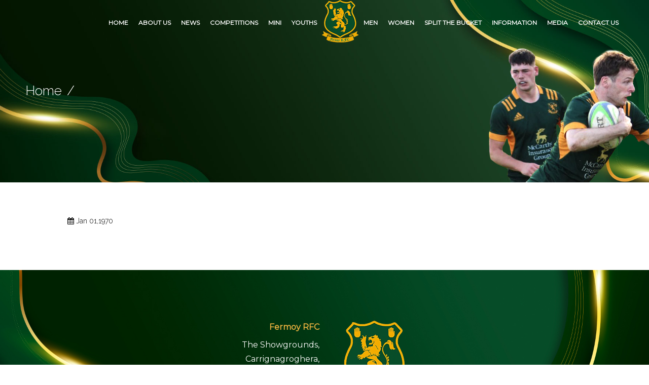

--- FILE ---
content_type: text/html; charset=UTF-8
request_url: https://fermoyrfc.ie/news-detail/10082867/
body_size: 13375
content:
<!DOCTYPE html>
<html lang="en-GB" class="html_stretched responsive av-preloader-disabled  html_header_top html_logo_left html_main_nav_header html_menu_right html_slim html_header_sticky html_header_shrinking html_mobile_menu_tablet html_header_searchicon_disabled html_content_align_center html_header_unstick_top_disabled html_header_stretch_disabled html_minimal_header html_av-submenu-hidden html_av-submenu-display-hover html_av-overlay-side html_av-overlay-side-minimal html_av-submenu-noclone html_entry_id_102 av-cookies-no-cookie-consent av-no-preview av-default-lightbox html_text_menu_active av-mobile-menu-switch-default">
<head>
<meta charset="UTF-8" />
<link rel="preconnect" href="https://fonts.googleapis.com">
	<link rel="preconnect" href="https://fonts.gstatic.com" crossorigin>
	<link href="https://fonts.googleapis.com/css2?family=Raleway:ital,wght@0,100;0,300;0,700;0,800;0,900;1,200;1,400;1,500;1,900&display=swap" rel="stylesheet">
	<link rel="stylesheet" href="https://pro.fontawesome.com/releases/v5.10.0/css/all.css" integrity="sha384-AYmEC3Yw5cVb3ZcuHtOA93w35dYTsvhLPVnYs9eStHfGJvOvKxVfELGroGkvsg+p" crossorigin="anonymous"/>

	<meta name="google-site-verification" content="bCCm0q6y1oza2yZEF72z4g9E855WSuzixNQsjePphWE" />
<meta name="robots" content="index, follow" />


<!-- mobile setting -->
<meta name="viewport" content="width=device-width, initial-scale=1">

<!-- Scripts/CSS and wp_head hook -->
<script>!function(e,c){e[c]=e[c]+(e[c]&&" ")+"quform-js"}(document.documentElement,"className");</script><title>News Detail &#8211; Fermoy RFC</title>
<meta name='robots' content='max-image-preview:large' />
<link rel="alternate" type="application/rss+xml" title="Fermoy RFC &raquo; Feed" href="https://fermoyrfc.ie/feed/" />
<link rel="alternate" title="oEmbed (JSON)" type="application/json+oembed" href="https://fermoyrfc.ie/wp-json/oembed/1.0/embed?url=https%3A%2F%2Ffermoyrfc.ie%2Fnews-detail%2F" />
<link rel="alternate" title="oEmbed (XML)" type="text/xml+oembed" href="https://fermoyrfc.ie/wp-json/oembed/1.0/embed?url=https%3A%2F%2Ffermoyrfc.ie%2Fnews-detail%2F&#038;format=xml" />

<!-- google webfont font replacement -->

			<script type='text/javascript'>

				(function() {

					/*	check if webfonts are disabled by user setting via cookie - or user must opt in.	*/
					var html = document.getElementsByTagName('html')[0];
					var cookie_check = html.className.indexOf('av-cookies-needs-opt-in') >= 0 || html.className.indexOf('av-cookies-can-opt-out') >= 0;
					var allow_continue = true;
					var silent_accept_cookie = html.className.indexOf('av-cookies-user-silent-accept') >= 0;

					if( cookie_check && ! silent_accept_cookie )
					{
						if( ! document.cookie.match(/aviaCookieConsent/) || html.className.indexOf('av-cookies-session-refused') >= 0 )
						{
							allow_continue = false;
						}
						else
						{
							if( ! document.cookie.match(/aviaPrivacyRefuseCookiesHideBar/) )
							{
								allow_continue = false;
							}
							else if( ! document.cookie.match(/aviaPrivacyEssentialCookiesEnabled/) )
							{
								allow_continue = false;
							}
							else if( document.cookie.match(/aviaPrivacyGoogleWebfontsDisabled/) )
							{
								allow_continue = false;
							}
						}
					}

					if( allow_continue )
					{
						var f = document.createElement('link');

						f.type 	= 'text/css';
						f.rel 	= 'stylesheet';
						f.href 	= 'https://fonts.googleapis.com/css?family=Montserrat&display=auto';
						f.id 	= 'avia-google-webfont';

						document.getElementsByTagName('head')[0].appendChild(f);
					}
				})();

			</script>
			<style id='wp-img-auto-sizes-contain-inline-css' type='text/css'>
img:is([sizes=auto i],[sizes^="auto," i]){contain-intrinsic-size:3000px 1500px}
/*# sourceURL=wp-img-auto-sizes-contain-inline-css */
</style>
<style id='wp-emoji-styles-inline-css' type='text/css'>

	img.wp-smiley, img.emoji {
		display: inline !important;
		border: none !important;
		box-shadow: none !important;
		height: 1em !important;
		width: 1em !important;
		margin: 0 0.07em !important;
		vertical-align: -0.1em !important;
		background: none !important;
		padding: 0 !important;
	}
/*# sourceURL=wp-emoji-styles-inline-css */
</style>
<style id='wp-block-library-inline-css' type='text/css'>
:root{--wp-block-synced-color:#7a00df;--wp-block-synced-color--rgb:122,0,223;--wp-bound-block-color:var(--wp-block-synced-color);--wp-editor-canvas-background:#ddd;--wp-admin-theme-color:#007cba;--wp-admin-theme-color--rgb:0,124,186;--wp-admin-theme-color-darker-10:#006ba1;--wp-admin-theme-color-darker-10--rgb:0,107,160.5;--wp-admin-theme-color-darker-20:#005a87;--wp-admin-theme-color-darker-20--rgb:0,90,135;--wp-admin-border-width-focus:2px}@media (min-resolution:192dpi){:root{--wp-admin-border-width-focus:1.5px}}.wp-element-button{cursor:pointer}:root .has-very-light-gray-background-color{background-color:#eee}:root .has-very-dark-gray-background-color{background-color:#313131}:root .has-very-light-gray-color{color:#eee}:root .has-very-dark-gray-color{color:#313131}:root .has-vivid-green-cyan-to-vivid-cyan-blue-gradient-background{background:linear-gradient(135deg,#00d084,#0693e3)}:root .has-purple-crush-gradient-background{background:linear-gradient(135deg,#34e2e4,#4721fb 50%,#ab1dfe)}:root .has-hazy-dawn-gradient-background{background:linear-gradient(135deg,#faaca8,#dad0ec)}:root .has-subdued-olive-gradient-background{background:linear-gradient(135deg,#fafae1,#67a671)}:root .has-atomic-cream-gradient-background{background:linear-gradient(135deg,#fdd79a,#004a59)}:root .has-nightshade-gradient-background{background:linear-gradient(135deg,#330968,#31cdcf)}:root .has-midnight-gradient-background{background:linear-gradient(135deg,#020381,#2874fc)}:root{--wp--preset--font-size--normal:16px;--wp--preset--font-size--huge:42px}.has-regular-font-size{font-size:1em}.has-larger-font-size{font-size:2.625em}.has-normal-font-size{font-size:var(--wp--preset--font-size--normal)}.has-huge-font-size{font-size:var(--wp--preset--font-size--huge)}.has-text-align-center{text-align:center}.has-text-align-left{text-align:left}.has-text-align-right{text-align:right}.has-fit-text{white-space:nowrap!important}#end-resizable-editor-section{display:none}.aligncenter{clear:both}.items-justified-left{justify-content:flex-start}.items-justified-center{justify-content:center}.items-justified-right{justify-content:flex-end}.items-justified-space-between{justify-content:space-between}.screen-reader-text{border:0;clip-path:inset(50%);height:1px;margin:-1px;overflow:hidden;padding:0;position:absolute;width:1px;word-wrap:normal!important}.screen-reader-text:focus{background-color:#ddd;clip-path:none;color:#444;display:block;font-size:1em;height:auto;left:5px;line-height:normal;padding:15px 23px 14px;text-decoration:none;top:5px;width:auto;z-index:100000}html :where(.has-border-color){border-style:solid}html :where([style*=border-top-color]){border-top-style:solid}html :where([style*=border-right-color]){border-right-style:solid}html :where([style*=border-bottom-color]){border-bottom-style:solid}html :where([style*=border-left-color]){border-left-style:solid}html :where([style*=border-width]){border-style:solid}html :where([style*=border-top-width]){border-top-style:solid}html :where([style*=border-right-width]){border-right-style:solid}html :where([style*=border-bottom-width]){border-bottom-style:solid}html :where([style*=border-left-width]){border-left-style:solid}html :where(img[class*=wp-image-]){height:auto;max-width:100%}:where(figure){margin:0 0 1em}html :where(.is-position-sticky){--wp-admin--admin-bar--position-offset:var(--wp-admin--admin-bar--height,0px)}@media screen and (max-width:600px){html :where(.is-position-sticky){--wp-admin--admin-bar--position-offset:0px}}

/*# sourceURL=wp-block-library-inline-css */
</style><style id='global-styles-inline-css' type='text/css'>
:root{--wp--preset--aspect-ratio--square: 1;--wp--preset--aspect-ratio--4-3: 4/3;--wp--preset--aspect-ratio--3-4: 3/4;--wp--preset--aspect-ratio--3-2: 3/2;--wp--preset--aspect-ratio--2-3: 2/3;--wp--preset--aspect-ratio--16-9: 16/9;--wp--preset--aspect-ratio--9-16: 9/16;--wp--preset--color--black: #000000;--wp--preset--color--cyan-bluish-gray: #abb8c3;--wp--preset--color--white: #ffffff;--wp--preset--color--pale-pink: #f78da7;--wp--preset--color--vivid-red: #cf2e2e;--wp--preset--color--luminous-vivid-orange: #ff6900;--wp--preset--color--luminous-vivid-amber: #fcb900;--wp--preset--color--light-green-cyan: #7bdcb5;--wp--preset--color--vivid-green-cyan: #00d084;--wp--preset--color--pale-cyan-blue: #8ed1fc;--wp--preset--color--vivid-cyan-blue: #0693e3;--wp--preset--color--vivid-purple: #9b51e0;--wp--preset--color--metallic-red: #b02b2c;--wp--preset--color--maximum-yellow-red: #edae44;--wp--preset--color--yellow-sun: #eeee22;--wp--preset--color--palm-leaf: #83a846;--wp--preset--color--aero: #7bb0e7;--wp--preset--color--old-lavender: #745f7e;--wp--preset--color--steel-teal: #5f8789;--wp--preset--color--raspberry-pink: #d65799;--wp--preset--color--medium-turquoise: #4ecac2;--wp--preset--gradient--vivid-cyan-blue-to-vivid-purple: linear-gradient(135deg,rgb(6,147,227) 0%,rgb(155,81,224) 100%);--wp--preset--gradient--light-green-cyan-to-vivid-green-cyan: linear-gradient(135deg,rgb(122,220,180) 0%,rgb(0,208,130) 100%);--wp--preset--gradient--luminous-vivid-amber-to-luminous-vivid-orange: linear-gradient(135deg,rgb(252,185,0) 0%,rgb(255,105,0) 100%);--wp--preset--gradient--luminous-vivid-orange-to-vivid-red: linear-gradient(135deg,rgb(255,105,0) 0%,rgb(207,46,46) 100%);--wp--preset--gradient--very-light-gray-to-cyan-bluish-gray: linear-gradient(135deg,rgb(238,238,238) 0%,rgb(169,184,195) 100%);--wp--preset--gradient--cool-to-warm-spectrum: linear-gradient(135deg,rgb(74,234,220) 0%,rgb(151,120,209) 20%,rgb(207,42,186) 40%,rgb(238,44,130) 60%,rgb(251,105,98) 80%,rgb(254,248,76) 100%);--wp--preset--gradient--blush-light-purple: linear-gradient(135deg,rgb(255,206,236) 0%,rgb(152,150,240) 100%);--wp--preset--gradient--blush-bordeaux: linear-gradient(135deg,rgb(254,205,165) 0%,rgb(254,45,45) 50%,rgb(107,0,62) 100%);--wp--preset--gradient--luminous-dusk: linear-gradient(135deg,rgb(255,203,112) 0%,rgb(199,81,192) 50%,rgb(65,88,208) 100%);--wp--preset--gradient--pale-ocean: linear-gradient(135deg,rgb(255,245,203) 0%,rgb(182,227,212) 50%,rgb(51,167,181) 100%);--wp--preset--gradient--electric-grass: linear-gradient(135deg,rgb(202,248,128) 0%,rgb(113,206,126) 100%);--wp--preset--gradient--midnight: linear-gradient(135deg,rgb(2,3,129) 0%,rgb(40,116,252) 100%);--wp--preset--font-size--small: 1rem;--wp--preset--font-size--medium: 1.125rem;--wp--preset--font-size--large: 1.75rem;--wp--preset--font-size--x-large: clamp(1.75rem, 3vw, 2.25rem);--wp--preset--spacing--20: 0.44rem;--wp--preset--spacing--30: 0.67rem;--wp--preset--spacing--40: 1rem;--wp--preset--spacing--50: 1.5rem;--wp--preset--spacing--60: 2.25rem;--wp--preset--spacing--70: 3.38rem;--wp--preset--spacing--80: 5.06rem;--wp--preset--shadow--natural: 6px 6px 9px rgba(0, 0, 0, 0.2);--wp--preset--shadow--deep: 12px 12px 50px rgba(0, 0, 0, 0.4);--wp--preset--shadow--sharp: 6px 6px 0px rgba(0, 0, 0, 0.2);--wp--preset--shadow--outlined: 6px 6px 0px -3px rgb(255, 255, 255), 6px 6px rgb(0, 0, 0);--wp--preset--shadow--crisp: 6px 6px 0px rgb(0, 0, 0);}:root { --wp--style--global--content-size: 800px;--wp--style--global--wide-size: 1130px; }:where(body) { margin: 0; }.wp-site-blocks > .alignleft { float: left; margin-right: 2em; }.wp-site-blocks > .alignright { float: right; margin-left: 2em; }.wp-site-blocks > .aligncenter { justify-content: center; margin-left: auto; margin-right: auto; }:where(.is-layout-flex){gap: 0.5em;}:where(.is-layout-grid){gap: 0.5em;}.is-layout-flow > .alignleft{float: left;margin-inline-start: 0;margin-inline-end: 2em;}.is-layout-flow > .alignright{float: right;margin-inline-start: 2em;margin-inline-end: 0;}.is-layout-flow > .aligncenter{margin-left: auto !important;margin-right: auto !important;}.is-layout-constrained > .alignleft{float: left;margin-inline-start: 0;margin-inline-end: 2em;}.is-layout-constrained > .alignright{float: right;margin-inline-start: 2em;margin-inline-end: 0;}.is-layout-constrained > .aligncenter{margin-left: auto !important;margin-right: auto !important;}.is-layout-constrained > :where(:not(.alignleft):not(.alignright):not(.alignfull)){max-width: var(--wp--style--global--content-size);margin-left: auto !important;margin-right: auto !important;}.is-layout-constrained > .alignwide{max-width: var(--wp--style--global--wide-size);}body .is-layout-flex{display: flex;}.is-layout-flex{flex-wrap: wrap;align-items: center;}.is-layout-flex > :is(*, div){margin: 0;}body .is-layout-grid{display: grid;}.is-layout-grid > :is(*, div){margin: 0;}body{padding-top: 0px;padding-right: 0px;padding-bottom: 0px;padding-left: 0px;}a:where(:not(.wp-element-button)){text-decoration: underline;}:root :where(.wp-element-button, .wp-block-button__link){background-color: #32373c;border-width: 0;color: #fff;font-family: inherit;font-size: inherit;font-style: inherit;font-weight: inherit;letter-spacing: inherit;line-height: inherit;padding-top: calc(0.667em + 2px);padding-right: calc(1.333em + 2px);padding-bottom: calc(0.667em + 2px);padding-left: calc(1.333em + 2px);text-decoration: none;text-transform: inherit;}.has-black-color{color: var(--wp--preset--color--black) !important;}.has-cyan-bluish-gray-color{color: var(--wp--preset--color--cyan-bluish-gray) !important;}.has-white-color{color: var(--wp--preset--color--white) !important;}.has-pale-pink-color{color: var(--wp--preset--color--pale-pink) !important;}.has-vivid-red-color{color: var(--wp--preset--color--vivid-red) !important;}.has-luminous-vivid-orange-color{color: var(--wp--preset--color--luminous-vivid-orange) !important;}.has-luminous-vivid-amber-color{color: var(--wp--preset--color--luminous-vivid-amber) !important;}.has-light-green-cyan-color{color: var(--wp--preset--color--light-green-cyan) !important;}.has-vivid-green-cyan-color{color: var(--wp--preset--color--vivid-green-cyan) !important;}.has-pale-cyan-blue-color{color: var(--wp--preset--color--pale-cyan-blue) !important;}.has-vivid-cyan-blue-color{color: var(--wp--preset--color--vivid-cyan-blue) !important;}.has-vivid-purple-color{color: var(--wp--preset--color--vivid-purple) !important;}.has-metallic-red-color{color: var(--wp--preset--color--metallic-red) !important;}.has-maximum-yellow-red-color{color: var(--wp--preset--color--maximum-yellow-red) !important;}.has-yellow-sun-color{color: var(--wp--preset--color--yellow-sun) !important;}.has-palm-leaf-color{color: var(--wp--preset--color--palm-leaf) !important;}.has-aero-color{color: var(--wp--preset--color--aero) !important;}.has-old-lavender-color{color: var(--wp--preset--color--old-lavender) !important;}.has-steel-teal-color{color: var(--wp--preset--color--steel-teal) !important;}.has-raspberry-pink-color{color: var(--wp--preset--color--raspberry-pink) !important;}.has-medium-turquoise-color{color: var(--wp--preset--color--medium-turquoise) !important;}.has-black-background-color{background-color: var(--wp--preset--color--black) !important;}.has-cyan-bluish-gray-background-color{background-color: var(--wp--preset--color--cyan-bluish-gray) !important;}.has-white-background-color{background-color: var(--wp--preset--color--white) !important;}.has-pale-pink-background-color{background-color: var(--wp--preset--color--pale-pink) !important;}.has-vivid-red-background-color{background-color: var(--wp--preset--color--vivid-red) !important;}.has-luminous-vivid-orange-background-color{background-color: var(--wp--preset--color--luminous-vivid-orange) !important;}.has-luminous-vivid-amber-background-color{background-color: var(--wp--preset--color--luminous-vivid-amber) !important;}.has-light-green-cyan-background-color{background-color: var(--wp--preset--color--light-green-cyan) !important;}.has-vivid-green-cyan-background-color{background-color: var(--wp--preset--color--vivid-green-cyan) !important;}.has-pale-cyan-blue-background-color{background-color: var(--wp--preset--color--pale-cyan-blue) !important;}.has-vivid-cyan-blue-background-color{background-color: var(--wp--preset--color--vivid-cyan-blue) !important;}.has-vivid-purple-background-color{background-color: var(--wp--preset--color--vivid-purple) !important;}.has-metallic-red-background-color{background-color: var(--wp--preset--color--metallic-red) !important;}.has-maximum-yellow-red-background-color{background-color: var(--wp--preset--color--maximum-yellow-red) !important;}.has-yellow-sun-background-color{background-color: var(--wp--preset--color--yellow-sun) !important;}.has-palm-leaf-background-color{background-color: var(--wp--preset--color--palm-leaf) !important;}.has-aero-background-color{background-color: var(--wp--preset--color--aero) !important;}.has-old-lavender-background-color{background-color: var(--wp--preset--color--old-lavender) !important;}.has-steel-teal-background-color{background-color: var(--wp--preset--color--steel-teal) !important;}.has-raspberry-pink-background-color{background-color: var(--wp--preset--color--raspberry-pink) !important;}.has-medium-turquoise-background-color{background-color: var(--wp--preset--color--medium-turquoise) !important;}.has-black-border-color{border-color: var(--wp--preset--color--black) !important;}.has-cyan-bluish-gray-border-color{border-color: var(--wp--preset--color--cyan-bluish-gray) !important;}.has-white-border-color{border-color: var(--wp--preset--color--white) !important;}.has-pale-pink-border-color{border-color: var(--wp--preset--color--pale-pink) !important;}.has-vivid-red-border-color{border-color: var(--wp--preset--color--vivid-red) !important;}.has-luminous-vivid-orange-border-color{border-color: var(--wp--preset--color--luminous-vivid-orange) !important;}.has-luminous-vivid-amber-border-color{border-color: var(--wp--preset--color--luminous-vivid-amber) !important;}.has-light-green-cyan-border-color{border-color: var(--wp--preset--color--light-green-cyan) !important;}.has-vivid-green-cyan-border-color{border-color: var(--wp--preset--color--vivid-green-cyan) !important;}.has-pale-cyan-blue-border-color{border-color: var(--wp--preset--color--pale-cyan-blue) !important;}.has-vivid-cyan-blue-border-color{border-color: var(--wp--preset--color--vivid-cyan-blue) !important;}.has-vivid-purple-border-color{border-color: var(--wp--preset--color--vivid-purple) !important;}.has-metallic-red-border-color{border-color: var(--wp--preset--color--metallic-red) !important;}.has-maximum-yellow-red-border-color{border-color: var(--wp--preset--color--maximum-yellow-red) !important;}.has-yellow-sun-border-color{border-color: var(--wp--preset--color--yellow-sun) !important;}.has-palm-leaf-border-color{border-color: var(--wp--preset--color--palm-leaf) !important;}.has-aero-border-color{border-color: var(--wp--preset--color--aero) !important;}.has-old-lavender-border-color{border-color: var(--wp--preset--color--old-lavender) !important;}.has-steel-teal-border-color{border-color: var(--wp--preset--color--steel-teal) !important;}.has-raspberry-pink-border-color{border-color: var(--wp--preset--color--raspberry-pink) !important;}.has-medium-turquoise-border-color{border-color: var(--wp--preset--color--medium-turquoise) !important;}.has-vivid-cyan-blue-to-vivid-purple-gradient-background{background: var(--wp--preset--gradient--vivid-cyan-blue-to-vivid-purple) !important;}.has-light-green-cyan-to-vivid-green-cyan-gradient-background{background: var(--wp--preset--gradient--light-green-cyan-to-vivid-green-cyan) !important;}.has-luminous-vivid-amber-to-luminous-vivid-orange-gradient-background{background: var(--wp--preset--gradient--luminous-vivid-amber-to-luminous-vivid-orange) !important;}.has-luminous-vivid-orange-to-vivid-red-gradient-background{background: var(--wp--preset--gradient--luminous-vivid-orange-to-vivid-red) !important;}.has-very-light-gray-to-cyan-bluish-gray-gradient-background{background: var(--wp--preset--gradient--very-light-gray-to-cyan-bluish-gray) !important;}.has-cool-to-warm-spectrum-gradient-background{background: var(--wp--preset--gradient--cool-to-warm-spectrum) !important;}.has-blush-light-purple-gradient-background{background: var(--wp--preset--gradient--blush-light-purple) !important;}.has-blush-bordeaux-gradient-background{background: var(--wp--preset--gradient--blush-bordeaux) !important;}.has-luminous-dusk-gradient-background{background: var(--wp--preset--gradient--luminous-dusk) !important;}.has-pale-ocean-gradient-background{background: var(--wp--preset--gradient--pale-ocean) !important;}.has-electric-grass-gradient-background{background: var(--wp--preset--gradient--electric-grass) !important;}.has-midnight-gradient-background{background: var(--wp--preset--gradient--midnight) !important;}.has-small-font-size{font-size: var(--wp--preset--font-size--small) !important;}.has-medium-font-size{font-size: var(--wp--preset--font-size--medium) !important;}.has-large-font-size{font-size: var(--wp--preset--font-size--large) !important;}.has-x-large-font-size{font-size: var(--wp--preset--font-size--x-large) !important;}
/*# sourceURL=global-styles-inline-css */
</style>

<link rel='stylesheet' id='quform-css' href='https://fermoyrfc.ie/wp-content/plugins/quform/cache/quform.css?ver=1643037668' type='text/css' media='all' />
<link rel='stylesheet' id='mediaelement-css' href='https://fermoyrfc.ie/wp-includes/js/mediaelement/mediaelementplayer-legacy.min.css?ver=4.2.17' type='text/css' media='all' />
<link rel='stylesheet' id='wp-mediaelement-css' href='https://fermoyrfc.ie/wp-includes/js/mediaelement/wp-mediaelement.min.css?ver=6.9' type='text/css' media='all' />
<link rel='stylesheet' id='avia-merged-styles-css' href='https://fermoyrfc.ie/wp-content/uploads/dynamic_avia/avia-merged-styles-024e26ace042a34abcc4a29ab694372b---65980073158b2.css' type='text/css' media='all' />
<script type="text/javascript" src="https://fermoyrfc.ie/wp-includes/js/jquery/jquery.min.js?ver=3.7.1" id="jquery-core-js"></script>
<script type="text/javascript" src="https://fermoyrfc.ie/wp-includes/js/jquery/jquery-migrate.min.js?ver=3.4.1" id="jquery-migrate-js"></script>
<script type="text/javascript" src="https://fermoyrfc.ie/wp-content/uploads/dynamic_avia/avia-head-scripts-691ed3b86f1f8ebcd2569d6434fa3014---65980073372e2.js" id="avia-head-scripts-js"></script>
<link rel="https://api.w.org/" href="https://fermoyrfc.ie/wp-json/" /><link rel="alternate" title="JSON" type="application/json" href="https://fermoyrfc.ie/wp-json/wp/v2/pages/102" /><link rel="EditURI" type="application/rsd+xml" title="RSD" href="https://fermoyrfc.ie/xmlrpc.php?rsd" />
<meta name="generator" content="WordPress 6.9" />
<link rel="canonical" href="https://fermoyrfc.ie/news-detail/" />
<link rel='shortlink' href='https://fermoyrfc.ie/?p=102' />
<link rel="profile" href="http://gmpg.org/xfn/11" />
<link rel="alternate" type="application/rss+xml" title="Fermoy RFC RSS2 Feed" href="https://fermoyrfc.ie/feed/" />
<link rel="pingback" href="https://fermoyrfc.ie/xmlrpc.php" />
<!--[if lt IE 9]><script src="https://fermoyrfc.ie/wp-content/themes/enfold/js/html5shiv.js"></script><![endif]-->
<link rel="icon" href="https://fermoyrfc.ie/wp-content/uploads/2021/11/logo.png" type="image/png">

<!-- To speed up the rendering and to display the site as fast as possible to the user we include some styles and scripts for above the fold content inline -->
<script type="text/javascript">'use strict';var avia_is_mobile=!1;if(/Android|webOS|iPhone|iPad|iPod|BlackBerry|IEMobile|Opera Mini/i.test(navigator.userAgent)&&'ontouchstart' in document.documentElement){avia_is_mobile=!0;document.documentElement.className+=' avia_mobile '}
else{document.documentElement.className+=' avia_desktop '};document.documentElement.className+=' js_active ';(function(){var e=['-webkit-','-moz-','-ms-',''],n='',o=!1,a=!1;for(var t in e){if(e[t]+'transform' in document.documentElement.style){o=!0;n=e[t]+'transform'};if(e[t]+'perspective' in document.documentElement.style){a=!0}};if(o){document.documentElement.className+=' avia_transform '};if(a){document.documentElement.className+=' avia_transform3d '};if(typeof document.getElementsByClassName=='function'&&typeof document.documentElement.getBoundingClientRect=='function'&&avia_is_mobile==!1){if(n&&window.innerHeight>0){setTimeout(function(){var e=0,o={},a=0,t=document.getElementsByClassName('av-parallax'),i=window.pageYOffset||document.documentElement.scrollTop;for(e=0;e<t.length;e++){t[e].style.top='0px';o=t[e].getBoundingClientRect();a=Math.ceil((window.innerHeight+i-o.top)*0.3);t[e].style[n]='translate(0px, '+a+'px)';t[e].style.top='auto';t[e].className+=' enabled-parallax '}},50)}}})();</script><style type="text/css">
		@font-face {font-family: 'entypo-fontello'; font-weight: normal; font-style: normal; font-display: auto;
		src: url('https://fermoyrfc.ie/wp-content/themes/enfold/config-templatebuilder/avia-template-builder/assets/fonts/entypo-fontello.woff2') format('woff2'),
		url('https://fermoyrfc.ie/wp-content/themes/enfold/config-templatebuilder/avia-template-builder/assets/fonts/entypo-fontello.woff') format('woff'),
		url('https://fermoyrfc.ie/wp-content/themes/enfold/config-templatebuilder/avia-template-builder/assets/fonts/entypo-fontello.ttf') format('truetype'),
		url('https://fermoyrfc.ie/wp-content/themes/enfold/config-templatebuilder/avia-template-builder/assets/fonts/entypo-fontello.svg#entypo-fontello') format('svg'),
		url('https://fermoyrfc.ie/wp-content/themes/enfold/config-templatebuilder/avia-template-builder/assets/fonts/entypo-fontello.eot'),
		url('https://fermoyrfc.ie/wp-content/themes/enfold/config-templatebuilder/avia-template-builder/assets/fonts/entypo-fontello.eot?#iefix') format('embedded-opentype');
		} #top .avia-font-entypo-fontello, body .avia-font-entypo-fontello, html body [data-av_iconfont='entypo-fontello']:before{ font-family: 'entypo-fontello'; }
		</style>

<!--
Debugging Info for Theme support: 

Theme: Enfold
Version: 5.6.9
Installed: enfold
AviaFramework Version: 5.6
AviaBuilder Version: 5.3
aviaElementManager Version: 1.0.1
- - - - - - - - - - -
ChildTheme: Enfold Child
ChildTheme Version: 1.0
ChildTheme Installed: enfold

- - - - - - - - - - -
ML:128-PU:29-PLA:6
WP:6.9
Compress: CSS:all theme files - JS:all theme files
Updates: disabled
PLAu:6
-->
</head>

<body id="top" class="wp-singular page-template-default page page-id-102 wp-theme-enfold wp-child-theme-enfold-child stretched no_sidebar_border rtl_columns av-curtain-numeric montserrat  avia-responsive-images-support" itemscope="itemscope" itemtype="https://schema.org/WebPage" >

	
	<div id='wrap_all'>

	
<header id='header' class='all_colors header_color light_bg_color  av_header_top av_logo_left av_main_nav_header av_menu_right av_slim av_header_sticky av_header_shrinking av_header_stretch_disabled av_mobile_menu_tablet av_header_searchicon_disabled av_header_unstick_top_disabled av_minimal_header av_bottom_nav_disabled  av_header_border_disabled' data-av_shrink_factor='50' role="banner" itemscope="itemscope" itemtype="https://schema.org/WPHeader" >

		<div  id='header_main' class='container_wrap container_wrap_logo'>

        <div class='container av-logo-container'><div class='inner-container'><span class='logo avia-standard-logo'><a href='https://fermoyrfc.ie/' class='' aria-label='logo' title='logo'><img src="https://fermoyrfc.ie/wp-content/uploads/2021/11/logo.png" height="100" width="300" alt='Fermoy RFC' title='logo' /></a></span><nav class='main_menu' data-selectname='Select a page'  role="navigation" itemscope="itemscope" itemtype="https://schema.org/SiteNavigationElement" >									<div class="avia-menu av-main-nav-wrap">
									 <ul class="menu av-main-nav" id="avia-menu">
								<li class="menu-item menu-item-type-post_type menu-item-object-page"><a class="dropdown-toggle" href="https://fermoyrfc.ie/">HOME</a></li>
									<li class="menu-item menu-item-type-post_type menu-item-object-page"><a class="dropdown-toggle" href="https://fermoyrfc.ie/content_page/10075664">ABOUT US</a></li>
									<li class="menu-item menu-item-type-post_type menu-item-object-page"><a class="dropdown-toggle" href="https://fermoyrfc.ie/news">NEWS</a></li>
									<li class="menu-item menu-item-type-post_type menu-item-object-page dropdown"><a data-toggle="dropdown" class="dropdown-toggle" href="#">COMPETITIONS <b class="caret"></b></a>
                    	                        <ul class="dropdown-menu sub-menu"><li class="menu-item menu-item-type-post_type menu-item-object-page dropdown "><a class="dropdown-toggle" href="https://fermoyrfc.ie/fixtures">FIXTURES </a></li><li class="menu-item menu-item-type-post_type menu-item-object-page dropdown "><a class="dropdown-toggle" href="https://fermoyrfc.ie/results">RESULTS </a></li><li class="menu-item menu-item-type-post_type menu-item-object-page dropdown"><a data-toggle="dropdown" class="dropdown-toggle" href="#">LEAGUE TABLES <b class="caret"></b></a>        	<ul class="dropdown-menu sub-menu">
            	                    	<li class="menu-item menu-item-type-post_type menu-item-object-page"><a  class="dropdown-toggle" href="https://fermoyrfc.ie/league/184315">Junior League Division 1 </a></li>
                                        	<li class="menu-item menu-item-type-post_type menu-item-object-page"><a  class="dropdown-toggle" href="https://fermoyrfc.ie/league/161362">WATERFORD - BALLYRANDLE CUP </a></li>
                                        	<li class="menu-item menu-item-type-post_type menu-item-object-page"><a  class="dropdown-toggle" href="https://fermoyrfc.ie/league/188373">SOUTH - JUNIOR 3 LEAGUE </a></li>
                                        	<li class="menu-item menu-item-type-post_type menu-item-object-page"><a  class="dropdown-toggle" href="https://fermoyrfc.ie/league/189990">BoI MUNSTER JUNR CUP </a></li>
                                        	<li class="menu-item menu-item-type-post_type menu-item-object-page"><a  class="dropdown-toggle" href="https://fermoyrfc.ie/league/187735">U18.5 STH GRP 2 </a></li>
                                        	<li class="menu-item menu-item-type-post_type menu-item-object-page"><a  class="dropdown-toggle" href="https://fermoyrfc.ie/league/188126">U18.5 CONF 7 </a></li>
                                        	<li class="menu-item menu-item-type-post_type menu-item-object-page"><a  class="dropdown-toggle" href="https://fermoyrfc.ie/league/184033">U18.5 FRIENDLY </a></li>
                                        	<li class="menu-item menu-item-type-post_type menu-item-object-page"><a  class="dropdown-toggle" href="https://fermoyrfc.ie/league/188123">U16 CONF 5 </a></li>
                                        	<li class="menu-item menu-item-type-post_type menu-item-object-page"><a  class="dropdown-toggle" href="https://fermoyrfc.ie/league/173440">U16 FRIENDLY </a></li>
                                        	<li class="menu-item menu-item-type-post_type menu-item-object-page"><a  class="dropdown-toggle" href="https://fermoyrfc.ie/league/189991">U14 STH GRP A PH 2 </a></li>
                                        	<li class="menu-item menu-item-type-post_type menu-item-object-page"><a  class="dropdown-toggle" href="https://fermoyrfc.ie/league/175451">U16 STH GRP D </a></li>
                                        	<li class="menu-item menu-item-type-post_type menu-item-object-page"><a  class="dropdown-toggle" href="https://fermoyrfc.ie/league/173438">U14 FRIENDLY </a></li>
                                        	<li class="menu-item menu-item-type-post_type menu-item-object-page"><a  class="dropdown-toggle" href="https://fermoyrfc.ie/league/190391">U13 STH GRP B PH 2 </a></li>
                                        	<li class="menu-item menu-item-type-post_type menu-item-object-page"><a  class="dropdown-toggle" href="https://fermoyrfc.ie/league/176293">GIRLS U16 DEV LGE </a></li>
                                        	<li class="menu-item menu-item-type-post_type menu-item-object-page"><a  class="dropdown-toggle" href="https://fermoyrfc.ie/league/173087">JUNIOR CLUBS CHALLENGE SHIELD </a></li>
                                        	<li class="menu-item menu-item-type-post_type menu-item-object-page"><a  class="dropdown-toggle" href="https://fermoyrfc.ie/league/184364">GIRLS U18.5 FRIENDLY </a></li>
                                </ul>
        </li><li class="menu-item menu-item-type-post_type menu-item-object-page dropdown "><a class="dropdown-toggle" href="https://fermoyrfc.ie/content_page/10092644">PITCH BOOKING CALENDAR </a></li>                        </ul>
                    </li>
									<li class="menu-item menu-item-type-post_type menu-item-object-page"><a class="dropdown-toggle" href="https://fermoyrfc.ie/content_page/10076397">MINI</a></li>
									<li class="menu-item menu-item-type-post_type menu-item-object-page"><a class="dropdown-toggle" href="https://fermoyrfc.ie/content_page/10076381">YOUTHS</a></li>
									<li class="menu-item menu-item-type-post_type menu-item-object-page"><a class="dropdown-toggle" href="https://fermoyrfc.ie/content_page/10076380">MEN</a></li>
									<li class="menu-item menu-item-type-post_type menu-item-object-page"><a class="dropdown-toggle" href="https://fermoyrfc.ie/content_page/10076398">WOMEN</a></li>
									<li class="menu-item menu-item-type-post_type menu-item-object-page"><a class="dropdown-toggle" href="https://fermoyrfc.ie/content_page/10075666">SPLIT THE BUCKET</a></li>
									<li class="menu-item menu-item-type-post_type menu-item-object-page dropdown"><a data-toggle="dropdown" class="dropdown-toggle" href="#">INFORMATION <b class="caret"></b></a>
                    	                        <ul class="dropdown-menu sub-menu"><li class="menu-item menu-item-type-post_type menu-item-object-page dropdown "><a class="dropdown-toggle" href="https://fermoyrfc.ie/content_page/10075665">CLUB OFFICERS </a></li><li class="menu-item menu-item-type-post_type menu-item-object-page dropdown "><a class="dropdown-toggle" href="https://fermoyrfc.ie/content_page/10076564">MEMBERSHIP </a></li><li class="menu-item menu-item-type-post_type menu-item-object-page dropdown "><a class="dropdown-toggle" href="https://fermoyrfc.ie/content_page/10075667">SPIRIT OF RUGBY  </a></li>                        </ul>
                    </li>
									<li class="menu-item menu-item-type-post_type menu-item-object-page"><a class="dropdown-toggle" href="https://fermoyrfc.ie/media">MEDIA </a></li>
									<li class="menu-item menu-item-type-post_type menu-item-object-page"><a class="dropdown-toggle" href="https://fermoyrfc.ie/contactus">CONTACT US </a></li>
							<li class="av-burger-menu-main menu-item-avia-special ">
									<a href="#" aria-label="Menu" aria-hidden="false" style="">
										<span class="av-hamburger av-hamburger--spin av-js-hamburger">
											<span class="av-hamburger-box">
											  <span class="av-hamburger-inner"></span>
											  <strong>Menu</strong>
											</span>
										</span>
										<span class="avia_hidden_link_text">Menu</span>
									</a>
								   </li>
											</ul>
											</div>
											</nav></div> </div> 
		<!-- end container_wrap-->
		</div>
<div class="header_bg"></div>
<!-- end header -->
</header>

	<div id='main' class='all_colors' data-scroll-offset='88'>

			<div id="sub-content-header" class="avia-section main_color avia-section-default avia-no-border-styling  avia-bg-style-scroll  avia-builder-el-0  el_before_av_section  avia-builder-el-first av-minimum-height  container_wrap fullsize" style="background-repeat: no-repeat; background-image: url(https://fermoyrfc.ie/wp-content/uploads/2022/01/content-bg-img.jpg);background-attachment: scroll; background-position: top center; background-size: cover;" data-section-bg-repeat="no-repeat" data-av_minimum_height_pc="100">
			<div class="container">
				<main role="main" itemprop="mainContentOfPage" class="template-page  content av-content-full alpha units">
					<div class="post-entry post-entry-type-page post-entry-15">
						<div class="entry-content-wrapper clearfix">
							<div class="sub-header-content">
								 <div class="header_sub">
<h2>News Detail</h2>
<p><a href="https://fermoyrfc.ie">home</a><span>/</span></p>
		
<p>
</p>

</div>
         
							</div>
	
						</div>
					</div>
				</main><!-- close content main element -->
			</div>
		</div>
		<div id='av_section_1'  class='avia-section av-6v4om-087f655a69dd8c9bd520530602d4ab9f main_color avia-section-default avia-no-border-styling  avia-builder-el-0  avia-builder-el-no-sibling  news-details-section avia-bg-style-scroll container_wrap fullsize'  ><div class='container av-section-cont-open' ><main  role="main" itemprop="mainContentOfPage"  class='template-page content  av-content-full alpha units'><div class='post-entry post-entry-type-page post-entry-102'><div class='entry-content-wrapper clearfix'>
<section class="avia_codeblock_section  avia_code_block_0"  itemscope="itemscope" itemtype="https://schema.org/CreativeWork" ><div class='avia_codeblock '  itemprop="text" ><style>
.content_page_column { float:left; width:50%; }
.lotto_box_cpage { border: 1px solid #ffffff; text-align: center;}

@media only screen and (max-width: 600px) {
	.content_page_column { float:none; width:100%; }
	.lotto_box_cpage { border: 1px solid #ffffff; text-align: left;}
	
	
}
</style>


<style>

.es-news-content {
	padding:12px;
}
.es-news-content a
{
	color:#002a04 !important;
}

/*.es-news-content p, .related-content p {
    color: #fff;
	
}*/
.soical-share {
    background: #ec1c24 none repeat scroll 0 0;
    color: #fff;
    font-size: 24px;
    padding: 45px 0;
    text-align: center;
    text-transform: uppercase;
	margin-bottom: 15px;
}
.soical-share a {
    color: #fff;
}
.soical-share li {
    padding: 0 25px;
}
.soical-share ul {
    margin: 0;
}
.related-content h4 {
    border-bottom: 4px solid #eaeaea;
    color: #333;
    font-size: 18px;
    line-height: 50px;
    text-align: center;
}
.related-content h4 span {
    display: inline-block;
    position: relative;
}
.related-content h4 span::after {
    background: #266294 none repeat scroll 0 0;
    bottom: -4px;
    content: "";
    height: 4px;
    left: 0;
    position: absolute;
    width: 100%;
}
.related-content .picture {
    background-position: center center;
    background-repeat: no-repeat;
    background-size: cover;
    color: #fff;
    font-size: 13px;
    min-height: 80px;
    padding: 15px 60px 15px 15px;
}
.related-content h5 {
    color: #000;
    font-size: 16px;
    text-transform: uppercase;
}
.related-content {
    font-size: 13px;
    margin-bottom: 30px;
}
.list-inline > li {
    display: inline-block;
}
</style>
<div class="gdlr-content" style="background:#FFFFFF">

        <div class="bg-container">
        <div class="container">

        <section class="place_holder_section">
        	
            
                <!-- <div class="col-lg-12 col-sm-12 col-md-12 place_holder">
                 ;   
                   
                   
                 </div> -->
                 
            
        </section>
        <script>
        	jQuery('.main-title a, .trail-end').text('');
        </script>
        
        <section class="es-news-content">


                	<div class="row">
                    	<div class="col-sm-12">



									

                            <h3 style="display: none;"></h3>
                            <ul class="list-inline small-text">
                                <li><i class="fa fa-calendar"></i> Jan 01,1970</li>
                           </ul>
                        
                        	    
						                            
                        </div>
                    </div>                    
                    <div class="clearfix"></div>
        	
                    




                    
            
        </section>
		
        </div>
        
        <div class="container">
                
              

</div>

        
        	</div>
            
            
            
            
        </div>
        
        
</div><!-- gdlr-content -->

<script>
jQuery(document).ready(function(e) {
 //   jQuery('.fancybox').fancybox();
});
</script>
</div></section>

</div></div></main><!-- close content main element --> <!-- section close by builder template -->		</div><!--end builder template--></div><!-- close default .container_wrap element -->				<div class='container_wrap footer_color' id='footer'>

					<div class='container'>

						<div class='flex_column   first el_before_'><section id="custom_html-2" class="widget_text widget clearfix widget_custom_html"><div class="textwidget custom-html-widget"><div class="footer-content">
	<div class="inner-content">
		<div class="left_content">
			<h6>Fermoy RFC</h6>
			<ul class="low_content">
				<li>The Showgrounds,</li>
				<li>Carrignagroghera,</li>
				<li>Fermoy,</li>
				<li>Co. Cork</li>
			</ul>
		</div>
		<div class="right_content">
			<img src="https://fermoyrfc.ie/wp-content/uploads/2021/11/footer-logo.png" alt>
		</div>
	</div>
</div></div><span class="seperator extralight-border"></span></section></div>
					</div>

				<!-- ####### END FOOTER CONTAINER ####### -->
				</div>

	

	
				<footer class='container_wrap socket_color' id='socket'  role="contentinfo" itemscope="itemscope" itemtype="https://schema.org/WPFooter" >
                    <div class='container'>

                        <span class='copyright'>Copyright <a href="#" style="color:#e4af3e">- Fermoy RFC</a>. Designed By <a href="https://sportlomo.com/">Sportlomo</a></span>

                        
                    </div>

	            <!-- ####### END SOCKET CONTAINER ####### -->
				</footer>


					<!-- end main -->
		</div>

		<!-- end wrap_all --></div>

<a href='#top' title='Scroll to top' id='scroll-top-link' aria-hidden='true' data-av_icon='' data-av_iconfont='entypo-fontello' tabindex='-1'><span class="avia_hidden_link_text">Scroll to top</span></a>

<div id="fb-root"></div>

<script type="speculationrules">
{"prefetch":[{"source":"document","where":{"and":[{"href_matches":"/*"},{"not":{"href_matches":["/wp-*.php","/wp-admin/*","/wp-content/uploads/*","/wp-content/*","/wp-content/plugins/*","/wp-content/themes/enfold-child/*","/wp-content/themes/enfold/*","/*\\?(.+)"]}},{"not":{"selector_matches":"a[rel~=\"nofollow\"]"}},{"not":{"selector_matches":".no-prefetch, .no-prefetch a"}}]},"eagerness":"conservative"}]}
</script>

 <script type='text/javascript'>
 /* <![CDATA[ */  
var avia_framework_globals = avia_framework_globals || {};
    avia_framework_globals.frameworkUrl = 'https://fermoyrfc.ie/wp-content/themes/enfold/framework/';
    avia_framework_globals.installedAt = 'https://fermoyrfc.ie/wp-content/themes/enfold/';
    avia_framework_globals.ajaxurl = 'https://fermoyrfc.ie/wp-admin/admin-ajax.php';
/* ]]> */ 
</script>
 
 <script type="text/javascript" id="quform-js-extra">
/* <![CDATA[ */
var quformL10n = [];
quformL10n = {"pluginUrl":"https:\/\/fermoyrfc.ie\/wp-content\/plugins\/quform","ajaxUrl":"https:\/\/fermoyrfc.ie\/wp-admin\/admin-ajax.php","ajaxError":"Ajax error","errorMessageTitle":"There was a problem","removeFile":"Remove","supportPageCaching":true};
//# sourceURL=quform-js-extra
/* ]]> */
</script>
<script type="text/javascript" src="https://fermoyrfc.ie/wp-content/plugins/quform/cache/quform.js?ver=1643037668" id="quform-js"></script>
<script type="text/javascript" id="mediaelement-core-js-before">
/* <![CDATA[ */
var mejsL10n = {"language":"en","strings":{"mejs.download-file":"Download File","mejs.install-flash":"You are using a browser that does not have Flash player enabled or installed. Please turn on your Flash player plugin or download the latest version from https://get.adobe.com/flashplayer/","mejs.fullscreen":"Fullscreen","mejs.play":"Play","mejs.pause":"Pause","mejs.time-slider":"Time Slider","mejs.time-help-text":"Use Left/Right Arrow keys to advance one second, Up/Down arrows to advance ten seconds.","mejs.live-broadcast":"Live Broadcast","mejs.volume-help-text":"Use Up/Down Arrow keys to increase or decrease volume.","mejs.unmute":"Unmute","mejs.mute":"Mute","mejs.volume-slider":"Volume Slider","mejs.video-player":"Video Player","mejs.audio-player":"Audio Player","mejs.captions-subtitles":"Captions/Subtitles","mejs.captions-chapters":"Chapters","mejs.none":"None","mejs.afrikaans":"Afrikaans","mejs.albanian":"Albanian","mejs.arabic":"Arabic","mejs.belarusian":"Belarusian","mejs.bulgarian":"Bulgarian","mejs.catalan":"Catalan","mejs.chinese":"Chinese","mejs.chinese-simplified":"Chinese (Simplified)","mejs.chinese-traditional":"Chinese (Traditional)","mejs.croatian":"Croatian","mejs.czech":"Czech","mejs.danish":"Danish","mejs.dutch":"Dutch","mejs.english":"English","mejs.estonian":"Estonian","mejs.filipino":"Filipino","mejs.finnish":"Finnish","mejs.french":"French","mejs.galician":"Galician","mejs.german":"German","mejs.greek":"Greek","mejs.haitian-creole":"Haitian Creole","mejs.hebrew":"Hebrew","mejs.hindi":"Hindi","mejs.hungarian":"Hungarian","mejs.icelandic":"Icelandic","mejs.indonesian":"Indonesian","mejs.irish":"Irish","mejs.italian":"Italian","mejs.japanese":"Japanese","mejs.korean":"Korean","mejs.latvian":"Latvian","mejs.lithuanian":"Lithuanian","mejs.macedonian":"Macedonian","mejs.malay":"Malay","mejs.maltese":"Maltese","mejs.norwegian":"Norwegian","mejs.persian":"Persian","mejs.polish":"Polish","mejs.portuguese":"Portuguese","mejs.romanian":"Romanian","mejs.russian":"Russian","mejs.serbian":"Serbian","mejs.slovak":"Slovak","mejs.slovenian":"Slovenian","mejs.spanish":"Spanish","mejs.swahili":"Swahili","mejs.swedish":"Swedish","mejs.tagalog":"Tagalog","mejs.thai":"Thai","mejs.turkish":"Turkish","mejs.ukrainian":"Ukrainian","mejs.vietnamese":"Vietnamese","mejs.welsh":"Welsh","mejs.yiddish":"Yiddish"}};
//# sourceURL=mediaelement-core-js-before
/* ]]> */
</script>
<script type="text/javascript" src="https://fermoyrfc.ie/wp-includes/js/mediaelement/mediaelement-and-player.min.js?ver=4.2.17" id="mediaelement-core-js"></script>
<script type="text/javascript" src="https://fermoyrfc.ie/wp-includes/js/mediaelement/mediaelement-migrate.min.js?ver=6.9" id="mediaelement-migrate-js"></script>
<script type="text/javascript" id="mediaelement-js-extra">
/* <![CDATA[ */
var _wpmejsSettings = {"pluginPath":"/wp-includes/js/mediaelement/","classPrefix":"mejs-","stretching":"responsive","audioShortcodeLibrary":"mediaelement","videoShortcodeLibrary":"mediaelement"};
//# sourceURL=mediaelement-js-extra
/* ]]> */
</script>
<script type="text/javascript" src="https://fermoyrfc.ie/wp-includes/js/mediaelement/wp-mediaelement.min.js?ver=6.9" id="wp-mediaelement-js"></script>
<script type="text/javascript" src="https://fermoyrfc.ie/wp-content/uploads/dynamic_avia/avia-footer-scripts-550250b3fdaf23fa337b393b5b52cd24---659800744cfa7.js" id="avia-footer-scripts-js"></script>
<script id="wp-emoji-settings" type="application/json">
{"baseUrl":"https://s.w.org/images/core/emoji/17.0.2/72x72/","ext":".png","svgUrl":"https://s.w.org/images/core/emoji/17.0.2/svg/","svgExt":".svg","source":{"concatemoji":"https://fermoyrfc.ie/wp-includes/js/wp-emoji-release.min.js?ver=6.9"}}
</script>
<script type="module">
/* <![CDATA[ */
/*! This file is auto-generated */
const a=JSON.parse(document.getElementById("wp-emoji-settings").textContent),o=(window._wpemojiSettings=a,"wpEmojiSettingsSupports"),s=["flag","emoji"];function i(e){try{var t={supportTests:e,timestamp:(new Date).valueOf()};sessionStorage.setItem(o,JSON.stringify(t))}catch(e){}}function c(e,t,n){e.clearRect(0,0,e.canvas.width,e.canvas.height),e.fillText(t,0,0);t=new Uint32Array(e.getImageData(0,0,e.canvas.width,e.canvas.height).data);e.clearRect(0,0,e.canvas.width,e.canvas.height),e.fillText(n,0,0);const a=new Uint32Array(e.getImageData(0,0,e.canvas.width,e.canvas.height).data);return t.every((e,t)=>e===a[t])}function p(e,t){e.clearRect(0,0,e.canvas.width,e.canvas.height),e.fillText(t,0,0);var n=e.getImageData(16,16,1,1);for(let e=0;e<n.data.length;e++)if(0!==n.data[e])return!1;return!0}function u(e,t,n,a){switch(t){case"flag":return n(e,"\ud83c\udff3\ufe0f\u200d\u26a7\ufe0f","\ud83c\udff3\ufe0f\u200b\u26a7\ufe0f")?!1:!n(e,"\ud83c\udde8\ud83c\uddf6","\ud83c\udde8\u200b\ud83c\uddf6")&&!n(e,"\ud83c\udff4\udb40\udc67\udb40\udc62\udb40\udc65\udb40\udc6e\udb40\udc67\udb40\udc7f","\ud83c\udff4\u200b\udb40\udc67\u200b\udb40\udc62\u200b\udb40\udc65\u200b\udb40\udc6e\u200b\udb40\udc67\u200b\udb40\udc7f");case"emoji":return!a(e,"\ud83e\u1fac8")}return!1}function f(e,t,n,a){let r;const o=(r="undefined"!=typeof WorkerGlobalScope&&self instanceof WorkerGlobalScope?new OffscreenCanvas(300,150):document.createElement("canvas")).getContext("2d",{willReadFrequently:!0}),s=(o.textBaseline="top",o.font="600 32px Arial",{});return e.forEach(e=>{s[e]=t(o,e,n,a)}),s}function r(e){var t=document.createElement("script");t.src=e,t.defer=!0,document.head.appendChild(t)}a.supports={everything:!0,everythingExceptFlag:!0},new Promise(t=>{let n=function(){try{var e=JSON.parse(sessionStorage.getItem(o));if("object"==typeof e&&"number"==typeof e.timestamp&&(new Date).valueOf()<e.timestamp+604800&&"object"==typeof e.supportTests)return e.supportTests}catch(e){}return null}();if(!n){if("undefined"!=typeof Worker&&"undefined"!=typeof OffscreenCanvas&&"undefined"!=typeof URL&&URL.createObjectURL&&"undefined"!=typeof Blob)try{var e="postMessage("+f.toString()+"("+[JSON.stringify(s),u.toString(),c.toString(),p.toString()].join(",")+"));",a=new Blob([e],{type:"text/javascript"});const r=new Worker(URL.createObjectURL(a),{name:"wpTestEmojiSupports"});return void(r.onmessage=e=>{i(n=e.data),r.terminate(),t(n)})}catch(e){}i(n=f(s,u,c,p))}t(n)}).then(e=>{for(const n in e)a.supports[n]=e[n],a.supports.everything=a.supports.everything&&a.supports[n],"flag"!==n&&(a.supports.everythingExceptFlag=a.supports.everythingExceptFlag&&a.supports[n]);var t;a.supports.everythingExceptFlag=a.supports.everythingExceptFlag&&!a.supports.flag,a.supports.everything||((t=a.source||{}).concatemoji?r(t.concatemoji):t.wpemoji&&t.twemoji&&(r(t.twemoji),r(t.wpemoji)))});
//# sourceURL=https://fermoyrfc.ie/wp-includes/js/wp-emoji-loader.min.js
/* ]]> */
</script>

<script type='text/javascript'>

	(function($) {

			/*	check if google analytics tracking is disabled by user setting via cookie - or user must opt in.	*/

			var analytics_code = "<!-- Global site tag (gtag.js) - Google Analytics -->\n<script async src=\"https:\/\/www.googletagmanager.com\/gtag\/js?id=G-65J8WDZTX1\"><\/script>\n<script>\n  window.dataLayer = window.dataLayer || [];\n  function gtag(){dataLayer.push(arguments);}\n  gtag('js', new Date());\n\n  gtag('config', 'G-65J8WDZTX1');\n<\/script>".replace(/\"/g, '"' );
			var html = document.getElementsByTagName('html')[0];

			$('html').on( 'avia-cookie-settings-changed', function(e)
			{
					var cookie_check = html.className.indexOf('av-cookies-needs-opt-in') >= 0 || html.className.indexOf('av-cookies-can-opt-out') >= 0;
					var allow_continue = true;
					var silent_accept_cookie = html.className.indexOf('av-cookies-user-silent-accept') >= 0;
					var script_loaded = $( 'script.google_analytics_scripts' );

					if( cookie_check && ! silent_accept_cookie )
					{
						if( ! document.cookie.match(/aviaCookieConsent/) || html.className.indexOf('av-cookies-session-refused') >= 0 )
						{
							allow_continue = false;
						}
						else
						{
							if( ! document.cookie.match(/aviaPrivacyRefuseCookiesHideBar/) )
							{
								allow_continue = false;
							}
							else if( ! document.cookie.match(/aviaPrivacyEssentialCookiesEnabled/) )
							{
								allow_continue = false;
							}
							else if( document.cookie.match(/aviaPrivacyGoogleTrackingDisabled/) )
							{
								allow_continue = false;
							}
						}
					}

					if( ! allow_continue )
					{
//						window['ga-disable-G-65J8WDZTX1'] = true;
						if( script_loaded.length > 0 )
						{
							script_loaded.remove();
						}
					}
					else
					{
						if( script_loaded.length == 0 )
						{
							$('head').append( analytics_code );
						}
					}
			});

			$('html').trigger( 'avia-cookie-settings-changed' );

	})( jQuery );

</script><script type="text/javascript">
	jQuery(function(){
	  	var $logo = jQuery('#header_main span.logo').clone();
	  	jQuery('ul#avia-menu li:nth-child(6)').after('<li class="menu-item"></li>');
	  	jQuery('ul#avia-menu li:nth-child(7)').append($logo);
	});
</script>

</body>
</html>
